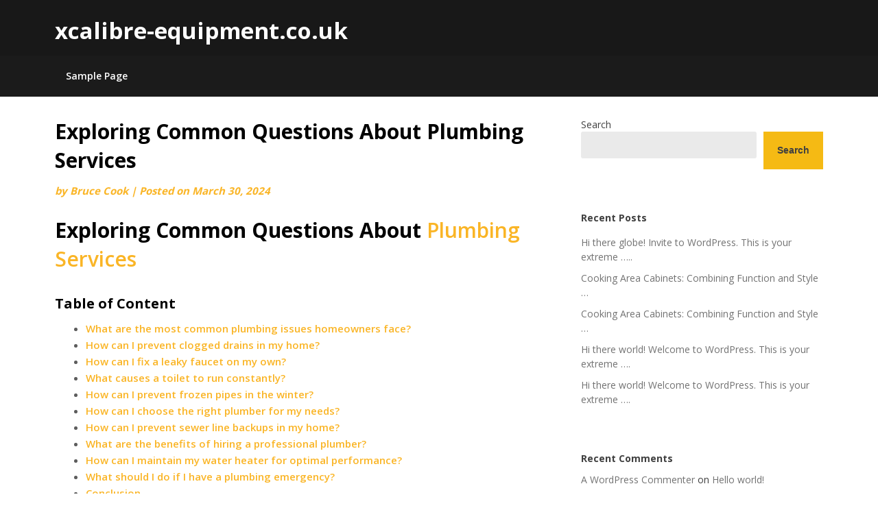

--- FILE ---
content_type: text/html; charset=UTF-8
request_url: https://xcalibre-equipment.co.uk/exploring-common-questions-about-plumbing-services/
body_size: 23400
content:
<!doctype html>
<html lang="en-US" prefix="og: https://ogp.me/ns#">
<head>
	<meta charset="UTF-8">
	<meta name="viewport" content="width=device-width, initial-scale=1">
	<link rel="profile" href="https://gmpg.org/xfn/11">

	
<!-- Search Engine Optimization by Rank Math PRO - https://rankmath.com/ -->
<title>Exploring Common Questions About Plumbing Services - xcalibre-equipment.co.uk</title>
<meta name="description" content="By considering these factors and conducting thorough research, homeowners can confidently choose a qualified plumber who meets their needs and provides"/>
<meta name="robots" content="index, follow, max-snippet:-1, max-video-preview:-1, max-image-preview:large"/>
<link rel="canonical" href="https://xcalibre-equipment.co.uk/exploring-common-questions-about-plumbing-services/" />
<meta property="og:locale" content="en_US" />
<meta property="og:type" content="article" />
<meta property="og:title" content="Exploring Common Questions About Plumbing Services - xcalibre-equipment.co.uk" />
<meta property="og:description" content="By considering these factors and conducting thorough research, homeowners can confidently choose a qualified plumber who meets their needs and provides" />
<meta property="og:url" content="https://xcalibre-equipment.co.uk/exploring-common-questions-about-plumbing-services/" />
<meta property="og:site_name" content="xcalibre-equipment.co.uk" />
<meta property="article:section" content="Plumbing Services" />
<meta property="og:updated_time" content="2024-04-01T04:36:20+00:00" />
<meta property="article:published_time" content="2024-03-30T06:46:10+00:00" />
<meta property="article:modified_time" content="2024-04-01T04:36:20+00:00" />
<meta name="twitter:card" content="summary_large_image" />
<meta name="twitter:title" content="Exploring Common Questions About Plumbing Services - xcalibre-equipment.co.uk" />
<meta name="twitter:description" content="By considering these factors and conducting thorough research, homeowners can confidently choose a qualified plumber who meets their needs and provides" />
<meta name="twitter:label1" content="Written by" />
<meta name="twitter:data1" content="Bruce Cook" />
<meta name="twitter:label2" content="Time to read" />
<meta name="twitter:data2" content="24 minutes" />
<script type="application/ld+json" class="rank-math-schema-pro">{"@context":"https://schema.org","@graph":[{"@type":["Person","Organization"],"@id":"https://xcalibre-equipment.co.uk/#person","name":"xcalibre-equipment.co.uk"},{"@type":"WebSite","@id":"https://xcalibre-equipment.co.uk/#website","url":"https://xcalibre-equipment.co.uk","name":"xcalibre-equipment.co.uk","publisher":{"@id":"https://xcalibre-equipment.co.uk/#person"},"inLanguage":"en-US"},{"@type":"WebPage","@id":"https://xcalibre-equipment.co.uk/exploring-common-questions-about-plumbing-services/#webpage","url":"https://xcalibre-equipment.co.uk/exploring-common-questions-about-plumbing-services/","name":"Exploring Common Questions About Plumbing Services - xcalibre-equipment.co.uk","datePublished":"2024-03-30T06:46:10+00:00","dateModified":"2024-04-01T04:36:20+00:00","isPartOf":{"@id":"https://xcalibre-equipment.co.uk/#website"},"inLanguage":"en-US"},{"@type":"Person","@id":"https://xcalibre-equipment.co.uk/author/brucecook/","name":"Bruce Cook","url":"https://xcalibre-equipment.co.uk/author/brucecook/","image":{"@type":"ImageObject","@id":"https://secure.gravatar.com/avatar/7744089960d2bdc5e6748f84fa2fb4dc48d6371e6f79f18bb0054df5af73fdab?s=96&amp;d=mm&amp;r=g","url":"https://secure.gravatar.com/avatar/7744089960d2bdc5e6748f84fa2fb4dc48d6371e6f79f18bb0054df5af73fdab?s=96&amp;d=mm&amp;r=g","caption":"Bruce Cook","inLanguage":"en-US"},"sameAs":["https://xcalibre-equipment.co.uk"]},{"@type":"BlogPosting","headline":"Exploring Common Questions About Plumbing Services - xcalibre-equipment.co.uk","keywords":"Plumbing Services","datePublished":"2024-03-30T06:46:10+00:00","dateModified":"2024-04-01T04:36:20+00:00","articleSection":"Plumbing Services","author":{"@id":"https://xcalibre-equipment.co.uk/author/brucecook/","name":"Bruce Cook"},"publisher":{"@id":"https://xcalibre-equipment.co.uk/#person"},"description":"By considering these factors and conducting thorough research, homeowners can confidently choose a qualified plumber who meets their needs and provides","name":"Exploring Common Questions About Plumbing Services - xcalibre-equipment.co.uk","@id":"https://xcalibre-equipment.co.uk/exploring-common-questions-about-plumbing-services/#richSnippet","isPartOf":{"@id":"https://xcalibre-equipment.co.uk/exploring-common-questions-about-plumbing-services/#webpage"},"inLanguage":"en-US","mainEntityOfPage":{"@id":"https://xcalibre-equipment.co.uk/exploring-common-questions-about-plumbing-services/#webpage"}}]}</script>
<!-- /Rank Math WordPress SEO plugin -->

<link rel='dns-prefetch' href='//fonts.googleapis.com' />
<link rel="alternate" type="application/rss+xml" title="xcalibre-equipment.co.uk &raquo; Feed" href="https://xcalibre-equipment.co.uk/feed/" />
<link rel="alternate" type="application/rss+xml" title="xcalibre-equipment.co.uk &raquo; Comments Feed" href="https://xcalibre-equipment.co.uk/comments/feed/" />
<link rel="alternate" title="oEmbed (JSON)" type="application/json+oembed" href="https://xcalibre-equipment.co.uk/wp-json/oembed/1.0/embed?url=https%3A%2F%2Fxcalibre-equipment.co.uk%2Fexploring-common-questions-about-plumbing-services%2F" />
<link rel="alternate" title="oEmbed (XML)" type="text/xml+oembed" href="https://xcalibre-equipment.co.uk/wp-json/oembed/1.0/embed?url=https%3A%2F%2Fxcalibre-equipment.co.uk%2Fexploring-common-questions-about-plumbing-services%2F&#038;format=xml" />
<style id='wp-img-auto-sizes-contain-inline-css' type='text/css'>
img:is([sizes=auto i],[sizes^="auto," i]){contain-intrinsic-size:3000px 1500px}
/*# sourceURL=wp-img-auto-sizes-contain-inline-css */
</style>

<style id='wp-emoji-styles-inline-css' type='text/css'>

	img.wp-smiley, img.emoji {
		display: inline !important;
		border: none !important;
		box-shadow: none !important;
		height: 1em !important;
		width: 1em !important;
		margin: 0 0.07em !important;
		vertical-align: -0.1em !important;
		background: none !important;
		padding: 0 !important;
	}
/*# sourceURL=wp-emoji-styles-inline-css */
</style>
<link rel='stylesheet' id='wp-block-library-css' href='https://xcalibre-equipment.co.uk/wp-includes/css/dist/block-library/style.min.css?ver=6.9' type='text/css' media='all' />
<style id='wp-block-archives-inline-css' type='text/css'>
.wp-block-archives{box-sizing:border-box}.wp-block-archives-dropdown label{display:block}
/*# sourceURL=https://xcalibre-equipment.co.uk/wp-includes/blocks/archives/style.min.css */
</style>
<style id='wp-block-categories-inline-css' type='text/css'>
.wp-block-categories{box-sizing:border-box}.wp-block-categories.alignleft{margin-right:2em}.wp-block-categories.alignright{margin-left:2em}.wp-block-categories.wp-block-categories-dropdown.aligncenter{text-align:center}.wp-block-categories .wp-block-categories__label{display:block;width:100%}
/*# sourceURL=https://xcalibre-equipment.co.uk/wp-includes/blocks/categories/style.min.css */
</style>
<style id='wp-block-heading-inline-css' type='text/css'>
h1:where(.wp-block-heading).has-background,h2:where(.wp-block-heading).has-background,h3:where(.wp-block-heading).has-background,h4:where(.wp-block-heading).has-background,h5:where(.wp-block-heading).has-background,h6:where(.wp-block-heading).has-background{padding:1.25em 2.375em}h1.has-text-align-left[style*=writing-mode]:where([style*=vertical-lr]),h1.has-text-align-right[style*=writing-mode]:where([style*=vertical-rl]),h2.has-text-align-left[style*=writing-mode]:where([style*=vertical-lr]),h2.has-text-align-right[style*=writing-mode]:where([style*=vertical-rl]),h3.has-text-align-left[style*=writing-mode]:where([style*=vertical-lr]),h3.has-text-align-right[style*=writing-mode]:where([style*=vertical-rl]),h4.has-text-align-left[style*=writing-mode]:where([style*=vertical-lr]),h4.has-text-align-right[style*=writing-mode]:where([style*=vertical-rl]),h5.has-text-align-left[style*=writing-mode]:where([style*=vertical-lr]),h5.has-text-align-right[style*=writing-mode]:where([style*=vertical-rl]),h6.has-text-align-left[style*=writing-mode]:where([style*=vertical-lr]),h6.has-text-align-right[style*=writing-mode]:where([style*=vertical-rl]){rotate:180deg}
/*# sourceURL=https://xcalibre-equipment.co.uk/wp-includes/blocks/heading/style.min.css */
</style>
<style id='wp-block-latest-comments-inline-css' type='text/css'>
ol.wp-block-latest-comments{box-sizing:border-box;margin-left:0}:where(.wp-block-latest-comments:not([style*=line-height] .wp-block-latest-comments__comment)){line-height:1.1}:where(.wp-block-latest-comments:not([style*=line-height] .wp-block-latest-comments__comment-excerpt p)){line-height:1.8}.has-dates :where(.wp-block-latest-comments:not([style*=line-height])),.has-excerpts :where(.wp-block-latest-comments:not([style*=line-height])){line-height:1.5}.wp-block-latest-comments .wp-block-latest-comments{padding-left:0}.wp-block-latest-comments__comment{list-style:none;margin-bottom:1em}.has-avatars .wp-block-latest-comments__comment{list-style:none;min-height:2.25em}.has-avatars .wp-block-latest-comments__comment .wp-block-latest-comments__comment-excerpt,.has-avatars .wp-block-latest-comments__comment .wp-block-latest-comments__comment-meta{margin-left:3.25em}.wp-block-latest-comments__comment-excerpt p{font-size:.875em;margin:.36em 0 1.4em}.wp-block-latest-comments__comment-date{display:block;font-size:.75em}.wp-block-latest-comments .avatar,.wp-block-latest-comments__comment-avatar{border-radius:1.5em;display:block;float:left;height:2.5em;margin-right:.75em;width:2.5em}.wp-block-latest-comments[class*=-font-size] a,.wp-block-latest-comments[style*=font-size] a{font-size:inherit}
/*# sourceURL=https://xcalibre-equipment.co.uk/wp-includes/blocks/latest-comments/style.min.css */
</style>
<style id='wp-block-latest-posts-inline-css' type='text/css'>
.wp-block-latest-posts{box-sizing:border-box}.wp-block-latest-posts.alignleft{margin-right:2em}.wp-block-latest-posts.alignright{margin-left:2em}.wp-block-latest-posts.wp-block-latest-posts__list{list-style:none}.wp-block-latest-posts.wp-block-latest-posts__list li{clear:both;overflow-wrap:break-word}.wp-block-latest-posts.is-grid{display:flex;flex-wrap:wrap}.wp-block-latest-posts.is-grid li{margin:0 1.25em 1.25em 0;width:100%}@media (min-width:600px){.wp-block-latest-posts.columns-2 li{width:calc(50% - .625em)}.wp-block-latest-posts.columns-2 li:nth-child(2n){margin-right:0}.wp-block-latest-posts.columns-3 li{width:calc(33.33333% - .83333em)}.wp-block-latest-posts.columns-3 li:nth-child(3n){margin-right:0}.wp-block-latest-posts.columns-4 li{width:calc(25% - .9375em)}.wp-block-latest-posts.columns-4 li:nth-child(4n){margin-right:0}.wp-block-latest-posts.columns-5 li{width:calc(20% - 1em)}.wp-block-latest-posts.columns-5 li:nth-child(5n){margin-right:0}.wp-block-latest-posts.columns-6 li{width:calc(16.66667% - 1.04167em)}.wp-block-latest-posts.columns-6 li:nth-child(6n){margin-right:0}}:root :where(.wp-block-latest-posts.is-grid){padding:0}:root :where(.wp-block-latest-posts.wp-block-latest-posts__list){padding-left:0}.wp-block-latest-posts__post-author,.wp-block-latest-posts__post-date{display:block;font-size:.8125em}.wp-block-latest-posts__post-excerpt,.wp-block-latest-posts__post-full-content{margin-bottom:1em;margin-top:.5em}.wp-block-latest-posts__featured-image a{display:inline-block}.wp-block-latest-posts__featured-image img{height:auto;max-width:100%;width:auto}.wp-block-latest-posts__featured-image.alignleft{float:left;margin-right:1em}.wp-block-latest-posts__featured-image.alignright{float:right;margin-left:1em}.wp-block-latest-posts__featured-image.aligncenter{margin-bottom:1em;text-align:center}
/*# sourceURL=https://xcalibre-equipment.co.uk/wp-includes/blocks/latest-posts/style.min.css */
</style>
<style id='wp-block-search-inline-css' type='text/css'>
.wp-block-search__button{margin-left:10px;word-break:normal}.wp-block-search__button.has-icon{line-height:0}.wp-block-search__button svg{height:1.25em;min-height:24px;min-width:24px;width:1.25em;fill:currentColor;vertical-align:text-bottom}:where(.wp-block-search__button){border:1px solid #ccc;padding:6px 10px}.wp-block-search__inside-wrapper{display:flex;flex:auto;flex-wrap:nowrap;max-width:100%}.wp-block-search__label{width:100%}.wp-block-search.wp-block-search__button-only .wp-block-search__button{box-sizing:border-box;display:flex;flex-shrink:0;justify-content:center;margin-left:0;max-width:100%}.wp-block-search.wp-block-search__button-only .wp-block-search__inside-wrapper{min-width:0!important;transition-property:width}.wp-block-search.wp-block-search__button-only .wp-block-search__input{flex-basis:100%;transition-duration:.3s}.wp-block-search.wp-block-search__button-only.wp-block-search__searchfield-hidden,.wp-block-search.wp-block-search__button-only.wp-block-search__searchfield-hidden .wp-block-search__inside-wrapper{overflow:hidden}.wp-block-search.wp-block-search__button-only.wp-block-search__searchfield-hidden .wp-block-search__input{border-left-width:0!important;border-right-width:0!important;flex-basis:0;flex-grow:0;margin:0;min-width:0!important;padding-left:0!important;padding-right:0!important;width:0!important}:where(.wp-block-search__input){appearance:none;border:1px solid #949494;flex-grow:1;font-family:inherit;font-size:inherit;font-style:inherit;font-weight:inherit;letter-spacing:inherit;line-height:inherit;margin-left:0;margin-right:0;min-width:3rem;padding:8px;text-decoration:unset!important;text-transform:inherit}:where(.wp-block-search__button-inside .wp-block-search__inside-wrapper){background-color:#fff;border:1px solid #949494;box-sizing:border-box;padding:4px}:where(.wp-block-search__button-inside .wp-block-search__inside-wrapper) .wp-block-search__input{border:none;border-radius:0;padding:0 4px}:where(.wp-block-search__button-inside .wp-block-search__inside-wrapper) .wp-block-search__input:focus{outline:none}:where(.wp-block-search__button-inside .wp-block-search__inside-wrapper) :where(.wp-block-search__button){padding:4px 8px}.wp-block-search.aligncenter .wp-block-search__inside-wrapper{margin:auto}.wp-block[data-align=right] .wp-block-search.wp-block-search__button-only .wp-block-search__inside-wrapper{float:right}
/*# sourceURL=https://xcalibre-equipment.co.uk/wp-includes/blocks/search/style.min.css */
</style>
<style id='wp-block-group-inline-css' type='text/css'>
.wp-block-group{box-sizing:border-box}:where(.wp-block-group.wp-block-group-is-layout-constrained){position:relative}
/*# sourceURL=https://xcalibre-equipment.co.uk/wp-includes/blocks/group/style.min.css */
</style>
<style id='global-styles-inline-css' type='text/css'>
:root{--wp--preset--aspect-ratio--square: 1;--wp--preset--aspect-ratio--4-3: 4/3;--wp--preset--aspect-ratio--3-4: 3/4;--wp--preset--aspect-ratio--3-2: 3/2;--wp--preset--aspect-ratio--2-3: 2/3;--wp--preset--aspect-ratio--16-9: 16/9;--wp--preset--aspect-ratio--9-16: 9/16;--wp--preset--color--black: #000000;--wp--preset--color--cyan-bluish-gray: #abb8c3;--wp--preset--color--white: #ffffff;--wp--preset--color--pale-pink: #f78da7;--wp--preset--color--vivid-red: #cf2e2e;--wp--preset--color--luminous-vivid-orange: #ff6900;--wp--preset--color--luminous-vivid-amber: #fcb900;--wp--preset--color--light-green-cyan: #7bdcb5;--wp--preset--color--vivid-green-cyan: #00d084;--wp--preset--color--pale-cyan-blue: #8ed1fc;--wp--preset--color--vivid-cyan-blue: #0693e3;--wp--preset--color--vivid-purple: #9b51e0;--wp--preset--gradient--vivid-cyan-blue-to-vivid-purple: linear-gradient(135deg,rgb(6,147,227) 0%,rgb(155,81,224) 100%);--wp--preset--gradient--light-green-cyan-to-vivid-green-cyan: linear-gradient(135deg,rgb(122,220,180) 0%,rgb(0,208,130) 100%);--wp--preset--gradient--luminous-vivid-amber-to-luminous-vivid-orange: linear-gradient(135deg,rgb(252,185,0) 0%,rgb(255,105,0) 100%);--wp--preset--gradient--luminous-vivid-orange-to-vivid-red: linear-gradient(135deg,rgb(255,105,0) 0%,rgb(207,46,46) 100%);--wp--preset--gradient--very-light-gray-to-cyan-bluish-gray: linear-gradient(135deg,rgb(238,238,238) 0%,rgb(169,184,195) 100%);--wp--preset--gradient--cool-to-warm-spectrum: linear-gradient(135deg,rgb(74,234,220) 0%,rgb(151,120,209) 20%,rgb(207,42,186) 40%,rgb(238,44,130) 60%,rgb(251,105,98) 80%,rgb(254,248,76) 100%);--wp--preset--gradient--blush-light-purple: linear-gradient(135deg,rgb(255,206,236) 0%,rgb(152,150,240) 100%);--wp--preset--gradient--blush-bordeaux: linear-gradient(135deg,rgb(254,205,165) 0%,rgb(254,45,45) 50%,rgb(107,0,62) 100%);--wp--preset--gradient--luminous-dusk: linear-gradient(135deg,rgb(255,203,112) 0%,rgb(199,81,192) 50%,rgb(65,88,208) 100%);--wp--preset--gradient--pale-ocean: linear-gradient(135deg,rgb(255,245,203) 0%,rgb(182,227,212) 50%,rgb(51,167,181) 100%);--wp--preset--gradient--electric-grass: linear-gradient(135deg,rgb(202,248,128) 0%,rgb(113,206,126) 100%);--wp--preset--gradient--midnight: linear-gradient(135deg,rgb(2,3,129) 0%,rgb(40,116,252) 100%);--wp--preset--font-size--small: 13px;--wp--preset--font-size--medium: 20px;--wp--preset--font-size--large: 36px;--wp--preset--font-size--x-large: 42px;--wp--preset--spacing--20: 0.44rem;--wp--preset--spacing--30: 0.67rem;--wp--preset--spacing--40: 1rem;--wp--preset--spacing--50: 1.5rem;--wp--preset--spacing--60: 2.25rem;--wp--preset--spacing--70: 3.38rem;--wp--preset--spacing--80: 5.06rem;--wp--preset--shadow--natural: 6px 6px 9px rgba(0, 0, 0, 0.2);--wp--preset--shadow--deep: 12px 12px 50px rgba(0, 0, 0, 0.4);--wp--preset--shadow--sharp: 6px 6px 0px rgba(0, 0, 0, 0.2);--wp--preset--shadow--outlined: 6px 6px 0px -3px rgb(255, 255, 255), 6px 6px rgb(0, 0, 0);--wp--preset--shadow--crisp: 6px 6px 0px rgb(0, 0, 0);}:where(.is-layout-flex){gap: 0.5em;}:where(.is-layout-grid){gap: 0.5em;}body .is-layout-flex{display: flex;}.is-layout-flex{flex-wrap: wrap;align-items: center;}.is-layout-flex > :is(*, div){margin: 0;}body .is-layout-grid{display: grid;}.is-layout-grid > :is(*, div){margin: 0;}:where(.wp-block-columns.is-layout-flex){gap: 2em;}:where(.wp-block-columns.is-layout-grid){gap: 2em;}:where(.wp-block-post-template.is-layout-flex){gap: 1.25em;}:where(.wp-block-post-template.is-layout-grid){gap: 1.25em;}.has-black-color{color: var(--wp--preset--color--black) !important;}.has-cyan-bluish-gray-color{color: var(--wp--preset--color--cyan-bluish-gray) !important;}.has-white-color{color: var(--wp--preset--color--white) !important;}.has-pale-pink-color{color: var(--wp--preset--color--pale-pink) !important;}.has-vivid-red-color{color: var(--wp--preset--color--vivid-red) !important;}.has-luminous-vivid-orange-color{color: var(--wp--preset--color--luminous-vivid-orange) !important;}.has-luminous-vivid-amber-color{color: var(--wp--preset--color--luminous-vivid-amber) !important;}.has-light-green-cyan-color{color: var(--wp--preset--color--light-green-cyan) !important;}.has-vivid-green-cyan-color{color: var(--wp--preset--color--vivid-green-cyan) !important;}.has-pale-cyan-blue-color{color: var(--wp--preset--color--pale-cyan-blue) !important;}.has-vivid-cyan-blue-color{color: var(--wp--preset--color--vivid-cyan-blue) !important;}.has-vivid-purple-color{color: var(--wp--preset--color--vivid-purple) !important;}.has-black-background-color{background-color: var(--wp--preset--color--black) !important;}.has-cyan-bluish-gray-background-color{background-color: var(--wp--preset--color--cyan-bluish-gray) !important;}.has-white-background-color{background-color: var(--wp--preset--color--white) !important;}.has-pale-pink-background-color{background-color: var(--wp--preset--color--pale-pink) !important;}.has-vivid-red-background-color{background-color: var(--wp--preset--color--vivid-red) !important;}.has-luminous-vivid-orange-background-color{background-color: var(--wp--preset--color--luminous-vivid-orange) !important;}.has-luminous-vivid-amber-background-color{background-color: var(--wp--preset--color--luminous-vivid-amber) !important;}.has-light-green-cyan-background-color{background-color: var(--wp--preset--color--light-green-cyan) !important;}.has-vivid-green-cyan-background-color{background-color: var(--wp--preset--color--vivid-green-cyan) !important;}.has-pale-cyan-blue-background-color{background-color: var(--wp--preset--color--pale-cyan-blue) !important;}.has-vivid-cyan-blue-background-color{background-color: var(--wp--preset--color--vivid-cyan-blue) !important;}.has-vivid-purple-background-color{background-color: var(--wp--preset--color--vivid-purple) !important;}.has-black-border-color{border-color: var(--wp--preset--color--black) !important;}.has-cyan-bluish-gray-border-color{border-color: var(--wp--preset--color--cyan-bluish-gray) !important;}.has-white-border-color{border-color: var(--wp--preset--color--white) !important;}.has-pale-pink-border-color{border-color: var(--wp--preset--color--pale-pink) !important;}.has-vivid-red-border-color{border-color: var(--wp--preset--color--vivid-red) !important;}.has-luminous-vivid-orange-border-color{border-color: var(--wp--preset--color--luminous-vivid-orange) !important;}.has-luminous-vivid-amber-border-color{border-color: var(--wp--preset--color--luminous-vivid-amber) !important;}.has-light-green-cyan-border-color{border-color: var(--wp--preset--color--light-green-cyan) !important;}.has-vivid-green-cyan-border-color{border-color: var(--wp--preset--color--vivid-green-cyan) !important;}.has-pale-cyan-blue-border-color{border-color: var(--wp--preset--color--pale-cyan-blue) !important;}.has-vivid-cyan-blue-border-color{border-color: var(--wp--preset--color--vivid-cyan-blue) !important;}.has-vivid-purple-border-color{border-color: var(--wp--preset--color--vivid-purple) !important;}.has-vivid-cyan-blue-to-vivid-purple-gradient-background{background: var(--wp--preset--gradient--vivid-cyan-blue-to-vivid-purple) !important;}.has-light-green-cyan-to-vivid-green-cyan-gradient-background{background: var(--wp--preset--gradient--light-green-cyan-to-vivid-green-cyan) !important;}.has-luminous-vivid-amber-to-luminous-vivid-orange-gradient-background{background: var(--wp--preset--gradient--luminous-vivid-amber-to-luminous-vivid-orange) !important;}.has-luminous-vivid-orange-to-vivid-red-gradient-background{background: var(--wp--preset--gradient--luminous-vivid-orange-to-vivid-red) !important;}.has-very-light-gray-to-cyan-bluish-gray-gradient-background{background: var(--wp--preset--gradient--very-light-gray-to-cyan-bluish-gray) !important;}.has-cool-to-warm-spectrum-gradient-background{background: var(--wp--preset--gradient--cool-to-warm-spectrum) !important;}.has-blush-light-purple-gradient-background{background: var(--wp--preset--gradient--blush-light-purple) !important;}.has-blush-bordeaux-gradient-background{background: var(--wp--preset--gradient--blush-bordeaux) !important;}.has-luminous-dusk-gradient-background{background: var(--wp--preset--gradient--luminous-dusk) !important;}.has-pale-ocean-gradient-background{background: var(--wp--preset--gradient--pale-ocean) !important;}.has-electric-grass-gradient-background{background: var(--wp--preset--gradient--electric-grass) !important;}.has-midnight-gradient-background{background: var(--wp--preset--gradient--midnight) !important;}.has-small-font-size{font-size: var(--wp--preset--font-size--small) !important;}.has-medium-font-size{font-size: var(--wp--preset--font-size--medium) !important;}.has-large-font-size{font-size: var(--wp--preset--font-size--large) !important;}.has-x-large-font-size{font-size: var(--wp--preset--font-size--x-large) !important;}
/*# sourceURL=global-styles-inline-css */
</style>

<style id='classic-theme-styles-inline-css' type='text/css'>
/*! This file is auto-generated */
.wp-block-button__link{color:#fff;background-color:#32373c;border-radius:9999px;box-shadow:none;text-decoration:none;padding:calc(.667em + 2px) calc(1.333em + 2px);font-size:1.125em}.wp-block-file__button{background:#32373c;color:#fff;text-decoration:none}
/*# sourceURL=/wp-includes/css/classic-themes.min.css */
</style>
<link rel='stylesheet' id='magazinely-owl-slider-default-css' href='https://xcalibre-equipment.co.uk/wp-content/themes/magazinely/css/owl.carousel.min.css?ver=6.9' type='text/css' media='all' />
<link rel='stylesheet' id='magazinely-owl-slider-theme-css' href='https://xcalibre-equipment.co.uk/wp-content/themes/magazinely/css/owl.theme.default.css?ver=6.9' type='text/css' media='all' />
<link rel='stylesheet' id='font-awesome-css' href='https://xcalibre-equipment.co.uk/wp-content/themes/magazinely/css/font-awesome.min.css?ver=6.9' type='text/css' media='all' />
<link rel='stylesheet' id='magazinely-foundation-css' href='https://xcalibre-equipment.co.uk/wp-content/themes/magazinely/css/foundation.css?ver=6.9' type='text/css' media='all' />
<link rel='stylesheet' id='magazinely-font-css' href='https://fonts.googleapis.com/css?family=Saira+Semi+Condensed%3A400%2C700&#038;ver=6.9' type='text/css' media='all' />
<link rel='stylesheet' id='magazinely-dashicons-css' href='https://xcalibre-equipment.co.uk/wp-includes/css/dashicons.css?ver=6.9' type='text/css' media='all' />
<link rel='stylesheet' id='magazinely-style-css' href='https://xcalibre-equipment.co.uk/wp-content/themes/magazinely/style.css?ver=6.9' type='text/css' media='all' />
<link rel='stylesheet' id='magazinely-google-fonts-css' href="https://fonts.googleapis.com/css?family=Open+Sans%3A300%2C400%2C600%2C700%7CMerriweather%3A700%2C400%2C700i&#038;ver=6.9" type='text/css' media='all' />
<script type="text/javascript" src="https://xcalibre-equipment.co.uk/wp-includes/js/jquery/jquery.min.js?ver=3.7.1" id="jquery-core-js"></script>
<script type="text/javascript" src="https://xcalibre-equipment.co.uk/wp-includes/js/jquery/jquery-migrate.min.js?ver=3.4.1" id="jquery-migrate-js"></script>
<link rel="https://api.w.org/" href="https://xcalibre-equipment.co.uk/wp-json/" /><link rel="alternate" title="JSON" type="application/json" href="https://xcalibre-equipment.co.uk/wp-json/wp/v2/posts/70" /><link rel="EditURI" type="application/rsd+xml" title="RSD" href="https://xcalibre-equipment.co.uk/xmlrpc.php?rsd" />
<meta name="generator" content="WordPress 6.9" />
<link rel='shortlink' href='https://xcalibre-equipment.co.uk/?p=70' />

		<style type="text/css">
		/* Navigation */
		.main-navigation a, #site-navigation span.dashicons.dashicons-menu:before, .iot-menu-left-ul a { color: ; }
		.navigation-wrapper{ background: ; }
		.main-navigation ul ul, #iot-menu-left, .navigation-outer-wrapper { background: ; }
				

	/* Featured Image Header */
		


		/* Global */
		.single .content-area a, .page .content-area a { color: ; }
		.page .content-area a.button, .single .page .content-area a.button {color:#fff;}
		a.button,a.button:hover,a.button:active,a.button:focus, button, input[type="button"], input[type="reset"], input[type="submit"] { background: ; }
		.tags-links a, .cat-links a{ border-color: ; }
		.single main article .entry-meta *, .single main article .entry-meta, .archive main article .entry-meta *, .comments-area .comment-metadata time{ color: ; }
		.single .content-area h1, .single .content-area h2, .single .content-area h3, .single .content-area h4, .single .content-area h5, .single .content-area h6, .page .content-area h1, .page .content-area h2, .page .content-area h3, .page .content-area h4, .page .content-area h5, .page .content-area h6, .page .content-area th, .single .content-area th, .blog.related-posts main article h4 a, .single b.fn, .page b.fn, .error404 h1, .search-results h1.page-title, .search-no-results h1.page-title, .archive h1.page-title{ color: ; }
		.comment-respond p.comment-notes, .comment-respond label, .page .site-content .entry-content cite, .comment-content *, .about-the-author, .page code, .page kbd, .page tt, .page var, .page .site-content .entry-content, .page .site-content .entry-content p, .page .site-content .entry-content li, .page .site-content .entry-content div, .comment-respond p.comment-notes, .comment-respond label, .single .site-content .entry-content cite, .comment-content *, .about-the-author, .single code, .single kbd, .single tt, .single var, .single .site-content .entry-content, .single .site-content .entry-content p, .single .site-content .entry-content li, .single .site-content .entry-content div, .error404 p, .search-no-results p { color: ; }
		.page .entry-content blockquote, .single .entry-content blockquote, .comment-content blockquote { border-color: ; }
		.error-404 input.search-field, .about-the-author, .comments-title, .related-posts h3, .comment-reply-title{ border-color: ; }

		
		

		


		/* Sidebar */
		#secondary h4, #secondary h1, #secondary h2, #secondary h3, #secondary h5, #secondary h6, #secondary h4 a{ color: ; }
		#secondary span.rpwwt-post-title{ color:  !important; }
		#secondary select, #secondary h4, .blog #secondary input.search-field, .blog #secondary input.search-field, .search-results #secondary input.search-field, .archive #secondary input.search-field { border-color: ; }
		#secondary * { color: ; }
		#secondary .rpwwt-post-date{ color:  !important; }
		#secondary a { color: ; }
		#secondary .search-form input.search-submit, .search-form input.search-submit, input.search-submit { background: ; }

		/* Blog Feed */
		body.custom-background.blog, body.blog, body.custom-background.archive, body.archive, body.custom-background.search-results, body.search-results{ background-color: ; }
		.blog main article, .search-results main article, .archive main article{ background-color: ; }
		.blog main article h2 a, .search-results main article h2 a, .archive main article h2 a{ color: ; }
		.blog main article .entry-meta, .archive main article .entry-meta, .search-results main article .entry-meta{ color: ; }
		.blog main article p, .search-results main article p, .archive main article p { color: ; }
		.nav-links span, .nav-links a, .pagination .current, .nav-links span:hover, .nav-links a:hover, .pagination .current:hover { background: ; }
		.nav-links span, .nav-links a, .pagination .current, .nav-links span:hover, .nav-links a:hover, .pagination .current:hover{ color: ; }

		

		</style>
		</head>

<body class="wp-singular post-template-default single single-post postid-70 single-format-standard wp-theme-magazinely">
	<div class="navigation-wrapper">
		
		<div class="site grid-container">
			<header id="masthead" class="site-header grid-x grid-padding-x">
				<div class="large-12 medium-12 small-12 cell">
					<div class="top-header-wrapper">
						<div class="site-branding header-left-logo">
															<div class="logo-container">
									<h2 class="site-title"><a href="https://xcalibre-equipment.co.uk/" rel="home">xcalibre-equipment.co.uk</a></h2>
																</div>	
						</div>

						<div class="header-right-widget-area">
												</div>
				</div>
			</div>


		</header><!-- #masthead -->
	</div>
</div>

<div class="navigation-outer-wrapper">
	<div class="grid-container">
		<nav id="site-navigation" class="main-navigation large-12 medium-12 small-12 cell">

			<div id="primary-menu" class="menu"><ul>
<li class="page_item page-item-2"><a href="https://xcalibre-equipment.co.uk/sample-page/">Sample Page</a></li>
</ul></div>
			</nav>
		</div>
	</div>



	

<div id="page" class="site grid-container start-container-head">
	<a class="skip-link screen-reader-text" href="#content">Skip to content</a>
	<div id="content" class="site-content grid-x grid-padding-x">

	<!-- Featured img -->
		<!-- / Featured img -->



<div id="primary" class="content-area large-8 medium-8 small-12 cell">
	<main id="main" class="site-main">

		
<article id="post-70" class="post-70 post type-post status-publish format-standard hentry category-plumbing-services">
	<header class="entry-header">
		<h1 class="entry-title">Exploring Common Questions About Plumbing Services</h1>		<div class="entry-meta">
			<span class="byline"> by <span class="author vcard"><a class="url fn n" href="https://xcalibre-equipment.co.uk/author/brucecook/">Bruce Cook</a></span></span>			<span class="post-divider"> | </span>
			<span class="posted-on">Posted on <a href="https://xcalibre-equipment.co.uk/exploring-common-questions-about-plumbing-services/" rel="bookmark"><time class="entry-date published" datetime="2024-03-30T06:46:10+00:00">March 30, 2024</time><time class="updated" datetime="2024-04-01T04:36:20+00:00">April 1, 2024</time></a></span>		</div><!-- .entry-meta -->
	</header><!-- .entry-header -->

<div class="entry-content">
	<p><script type="application/ld+json">
{
  "@context": "https://schema.org",
  "@type": "FAQPage",
  "mainEntity": [
    {
      "@type": "Question",
      "name": "What are the most common plumbing issues homeowners face?",
      "acceptedAnswer": {
        "@type": "Answer",
        "text": "Plumbing problems are a common occurrence in many households, often causing inconvenience and sometimes significant damage if not addressed promptly. Here are some of the most common plumbing issues homeowners face: 1. Clogged drains 2. Leaky faucets 3. Running toilets 4. Water heater issues 5. Low water pressure 6. Leaky pipes 7. Sump pump failures 8. Sewer line backups 9. Frozen pipes 10. Fixture installation and repairs. Understanding these common plumbing issues can help homeowners identify problems early and seek timely assistance from plumbing professionals to prevent further damage."
      }
    },
    {
      "@type": "Question",
      "name": "How can I prevent clogged drains in my home?",
      "acceptedAnswer": {
        "@type": "Answer",
        "text": "Clogged drains are a common plumbing issue that can disrupt daily routines and lead to costly repairs if left unattended. Fortunately, there are several preventive measures homeowners can take to minimize the risk of clogs: 1. Dispose of grease properly 2. Use drain strainers 3. Flush drains regularly 4. Be mindful of what goes down the drain 5. Install a lint catcher 6. Schedule professional drain cleaning. By following these preventive measures, homeowners can minimize the occurrence of clogged drains and maintain smooth-flowing plumbing systems throughout their homes."
      }
    },
    {
      "@type": "Question",
      "name": "How can I fix a leaky faucet on my own?",
      "acceptedAnswer": {
        "@type": "Answer",
        "text": "A leaky faucet is not only annoying due to the constant dripping sound but can also waste a significant amount of water if left unrepaired. Fortunately, many leaky faucet issues can be resolved with basic tools and DIY know-how. Here's a step-by-step guide to fixing a leaky faucet: 1. Turn off the water 2. Determine the type of faucet 3. Gather necessary tools and supplies 4. Disassemble the faucet 5. Inspect for damage 6. Replace worn-out parts 7. Reassemble the faucet 8. Turn on the water 9. Make adjustments if necessary 10. Seek professional help if needed. By following these steps, homeowners can often fix a leaky faucet on their own and save money on water bills while preventing further water damage to their homes."
      }
    },
    {
      "@type": "Question",
      "name": "What causes a toilet to run constantly?",
      "acceptedAnswer": {
        "@type": "Answer",
        "text": "A constantly running toilet is not only irritating but can also waste a significant amount of water, leading to higher water bills. Several potential causes can contribute to this common plumbing issue: 1. Faulty flapper valve 2. Improper chain length 3. Leaking flush valve 4. Faulty fill valve 5. Water level adjustment 6. Mineral buildup 7. Flush handle issues 8. Cracked toilet tank 9. Worn-out toilet parts 10. High water pressure. Identifying the underlying cause of a constantly running toilet is essential for effective repairs and water conservation."
      }
    },
    {
      "@type": "Question",
      "name": "How can I prevent frozen pipes in the winter?",
      "acceptedAnswer": {
        "@type": "Answer",
        "text": "Frozen pipes are a common winter plumbing problem that can result in costly repairs and water damage if not addressed promptly. Fortunately, there are several preventive measures homeowners can take to protect their plumbing during cold weather: 1. Insulate exposed pipes 2. Seal air leaks 3. Disconnect and drain outdoor hoses 4. Install frost-proof outdoor faucets 5. Keep interior temperatures consistent 6. Open cabinet doors 7. Let faucets drip 8. Use heat tape or cables 9. Shut off and drain outdoor water supply 10. Monitor weather forecasts. By taking these proactive measures, homeowners can minimize the risk of frozen pipes and ensure their plumbing system remains functional and intact throughout the winter months."
      }
    },
    {
      "@type": "Question",
      "name": "How can I choose the right plumber for my needs?",
      "acceptedAnswer": {
        "@type": "Answer",
        "text": "When faced with plumbing issues beyond their DIY capabilities, homeowners often turn to professional plumbers for assistance. However, selecting the right plumber can be a daunting task with numerous options available. Here are some key factors to consider when choosing a plumber: 1. Licensing and certification 2. Experience and expertise 3. Reputation and reviews 4. Insurance coverage 5. Range of services 6. Response time and availability 7. Transparent pricing 8. Warranty and guarantees 9. Professionalism and communication 10. References and referrals. By considering these factors and conducting thorough research, homeowners can confidently choose a qualified plumber who meets their needs and provides reliable plumbing services."
      }
    },
    {
      "@type": "Question",
      "name": "How can I prevent sewer line backups in my home?",
      "acceptedAnswer": {
        "@type": "Answer",
        "text": "Sewer line backups are a messy and potentially hazardous plumbing issue that can cause extensive damage and pose health risks to occupants. To prevent sewer line backups and maintain the integrity of your plumbing system, follow these preventive measures: 1. Dispose of waste properly 2. Minimize food waste 3. Be mindful of landscaping 4. Schedule regular maintenance 5. Install backwater valves 6. Monitor water usage 7. Dispose of chemicals responsibly 8. Address plumbing issues promptly 9. Educate household members 10. Be prepared for emergencies. By implementing these preventive measures and staying proactive about sewer line maintenance, homeowners can reduce the risk of backups and ensure the proper functioning of their plumbing systems for years to come."
      }
    },
    {
      "@type": "Question",
      "name": "What are the benefits of hiring a professional plumber?",
      "acceptedAnswer": {
        "@type": "Answer",
        "text": "Hiring a professional plumber offers several benefits that outweigh the perceived cost savings of DIY repairs. Here are some of the key advantages of hiring a professional plumber: 1. Expertise and experience 2. Quality workmanship 3. Access to specialized tools and equipment 4. Comprehensive services 5. Time and cost savings 6. Code compliance 7. Emergency assistance 8. Guarantees and warranties 9. Professional advice and recommendations 10. Customer satisfaction. Overall, the benefits of hiring a professional plumber include superior results, peace of mind, and long-term value, making them the preferred choice for all plumbing needs."
      }
    },
    {
      "@type": "Question",
      "name": "How can I maintain my water heater for optimal performance?",
      "acceptedAnswer": {
        "@type": "Answer",
        "text": "Water heaters play a crucial role in providing hot water for various household activities, making their maintenance essential for optimal performance and longevity. Here are some maintenance tips to keep your water heater running smoothly: 1. Flush the tank annually 2. Check the pressure relief valve 3. Insulate hot water pipes 4. Adjust the temperature setting 5. Check for leaks 6. Test the T&P valve 7. Inspect the anode rod 8. Flush the expansion tank 9. Check for proper ventilation 10. Schedule professional maintenance. By following these maintenance tips, homeowners can prolong the lifespan of their water heater, improve energy efficiency, and enjoy reliable hot water whenever needed."
      }
    },
    {
      "@type": "Question",
      "name": "What should I do if I have a plumbing emergency?",
      "acceptedAnswer": {
        "@type": "Answer",
        "text": "Plumbing emergencies can strike unexpectedly and cause significant damage if not addressed promptly. Knowing how to respond to a plumbing emergency can help minimize damage and ensure the safety of your home and family. Here's what to do if you encounter a plumbing emergency: 1. Shut off the water 2. Assess the situation 3. Contain the damage 4. Turn off utilities if necessary 5. Attempt DIY fixes cautiously 6. Contact a licensed plumber 7. Provide relevant information 8. Follow safety precautions 9. Document the damage 10. Stay calm and patient. By taking prompt action and seeking professional assistance when needed, homeowners can effectively manage plumbing emergencies and minimize damage to their homes."
      }
    }
  ]
}
</script></p>
<h1>Exploring Common Questions About <a href="https://www.google.com/maps?cid=4597908178317753120" target="_blank" rel="noopener">Plumbing Services</a></h1>
<h3>Table of Content</h3>
<ul>
<li><a href="#question1">What are the most common plumbing issues homeowners face?</a></li>
<li><a href="#question2">How can I prevent clogged drains in my home?</a></li>
<li><a href="#question3">How can I fix a leaky faucet on my own?</a></li>
<li><a href="#question4">What causes a toilet to run constantly?</a></li>
<li><a href="#question5">How can I prevent frozen pipes in the winter?</a></li>
<li><a href="#question6">How can I choose the right plumber for my needs?</a></li>
<li><a href="#question7">How can I prevent sewer line backups in my home?</a></li>
<li><a href="#question8">What are the benefits of hiring a professional plumber?</a></li>
<li><a href="#question9">How can I maintain my water heater for optimal performance?</a></li>
<li><a href="#question10">What should I do if I have a plumbing emergency?</a></li>
<li><a href="#conclusion">Conclusion</a></li>
<li><a href="#FAQ">Frequently Asked Questions (FAQs)</a></li>
</ul>
<h2 id="question1">What are the most common plumbing issues homeowners face?</h2>
<p>Plumbing problems are a common occurrence in many households, often causing inconvenience and sometimes significant damage if not addressed promptly. Here are some of the most common plumbing issues homeowners face:</p>
<ol>
<li><strong>Clogged drains:</strong> Whether it&#8217;s in the kitchen, bathroom, or utility sink, clogged drains are a frequent annoyance. They can be caused by a buildup of grease, hair, soap scum, or foreign objects.</li>
<li><strong>Leaky faucets:</strong> A dripping faucet not only wastes water but also leads to increased water bills over time. Leaks can often be fixed by replacing worn-out washers or seals.</li>
<li><strong>Running toilets:</strong> A running toilet can waste a significant amount of water and inflate your water bill. It&#8217;s typically caused by a faulty flapper valve or a problem with the fill valve.</li>
<li><strong>Water heater issues:</strong> Problems with water heaters can range from lack of hot water to leaks and strange noises. Sediment buildup, faulty heating elements, or a malfunctioning thermostat are common culprits.</li>
<li><strong>Low water pressure:</strong> Poor water pressure can make everyday tasks like showering or washing dishes frustrating. It may be due to mineral buildup in pipes, a faulty pressure regulator, or hidden leaks.</li>
<li><strong>Leaky pipes:</strong> Whether it&#8217;s due to corrosion, joint damage, or excessive water pressure, leaky pipes can cause water damage to walls, ceilings, and floors if not addressed promptly.</li>
<li><strong>Sump pump failures:</strong> Sump pumps are essential for preventing basement flooding, but they can fail due to power outages, mechanical issues, or improper installation.</li>
<li><strong>Sewer line backups:</strong> A sewer line backup can result in foul odors, gurgling sounds from drains, and wastewater backing up into your home. Tree root intrusion, clogs, or structural damage to the sewer line are common causes.</li>
<li><strong>Frozen pipes:</strong> In colder climates, frozen pipes are a risk during the winter months. When water inside pipes freezes, it expands, leading to pipe bursts and water damage once the ice thaws.</li>
<li><strong>Fixture installation and repairs:</strong> From installing new sinks and toilets to repairing shower valves and garbage disposals, homeowners often require plumbing services for various fixture-related tasks.</li>
</ol>
<p>Understanding these common plumbing issues can help homeowners identify problems early and seek timely assistance from plumbing professionals to prevent further damage.</p>
<h2 id="question2">How can I prevent clogged drains in my home?</h2>
<p>Clogged drains are a common plumbing issue that can disrupt daily routines and lead to costly repairs if left unattended. Fortunately, there are several preventive measures homeowners can take to minimize the risk of clogs:</p>
<ol>
<li><strong>Dispose of grease properly:</strong> Avoid pouring cooking oil, grease, or fat down the drain, as they can solidify and cause blockages. Instead, collect grease in a container and dispose of it in the trash once it cools and solidifies.</li>
<li><strong>Use drain strainers:</strong> Place mesh or perforated drain strainers in sinks, showers, and tubs to catch hair, soap scum, food particles, and other debris before they can enter the drain.</li>
<li><strong>Flush drains regularly:</strong> Pour hot water down drains periodically to help flush away buildup and prevent it from accumulating. You can also add a mixture of baking soda and vinegar followed by hot water to break down organic materials.</li>
<li><strong>Be mindful of what goes down the drain:</strong> Avoid flushing non-biodegradable items like wipes, cotton balls, paper towels, and feminine hygiene products down the toilet. Dispose of these items in the trash instead.</li>
<li><strong>Install a lint catcher:</strong> If you have a washing machine, install a lint catcher on the discharge hose to trap lint, fibers, and other debris from entering the drain pipe.</li>
<li><strong>Schedule professional drain cleaning:</strong> Regular drain cleaning by a professional plumber can help remove stubborn clogs and prevent future blockages. Consider scheduling preventive maintenance annually or as needed.</li>
</ol>
<p>By following these preventive measures, homeowners can minimize the occurrence of clogged drains and maintain smooth-flowing plumbing systems throughout their homes.</p>
<h2 id="question3">How can I fix a leaky faucet on my own?</h2>
<p>A leaky faucet is not only annoying due to the constant dripping sound but can also waste a significant amount of water if left unrepaired. Fortunately, many leaky faucet issues can be resolved with basic tools and DIY know-how. Here&#8217;s a step-by-step guide to fixing a leaky faucet:</p>
<ol>
<li><strong>Turn off the water:</strong> Locate the shut-off valves under the sink and turn them clockwise to shut off the water supply to the faucet.</li>
<li><strong>Determine the type of faucet:</strong> There are several types of faucets, including compression, cartridge, ball, and ceramic disc faucets. Identify the type of faucet you have to determine the appropriate repair method.</li>
<li><strong>Gather necessary tools and supplies:</strong> Depending on the type of faucet, you may need adjustable wrenches, screwdrivers, pliers, and replacement parts such as washers, O-rings, or cartridges.</li>
<li><strong>Disassemble the faucet:</strong> Use a screwdriver or Allen wrench to remove the handle and any decorative caps covering the retaining screws. Once the handle is removed, unscrew the packing nut or retaining ring to access the internal components.</li>
<li><strong>Inspect for damage:</strong> Examine the faucet components for signs of wear, corrosion, or mineral buildup. Common culprits for leaks include worn-out washers, O-rings, seals, or damaged cartridges.</li>
<li><strong>Replace worn-out parts:</strong> If you identify any damaged or worn-out parts, replace them with matching replacements from a hardware store or plumbing supply store. Be sure to lubricate O-rings and seals with plumber&#8217;s grease before reassembly.</li>
<li><strong>Reassemble the faucet:</strong> Once you&#8217;ve replaced any faulty components, reassemble the faucet in the reverse order of disassembly. Tighten screws and fittings securely but avoid over-tightening, which can cause damage.</li>
<li><strong>Turn on the water:</strong> Gradually turn the shut-off valves counterclockwise to restore the water supply to the faucet. Test the faucet for leaks by turning it on and off several times and checking for any dripping.</li>
<li><strong>Make adjustments if necessary:</strong> If the faucet continues to leak or if you encounter any other issues, double-check the assembly for proper alignment and tightness. Make any necessary adjustments or repairs as needed.</li>
<li><strong>Seek professional help if needed:</strong> If you&#8217;re unable to resolve the leak or encounter complications during the repair process, don&#8217;t hesitate to contact a licensed plumber for assistance. They can diagnose the issue accurately and provide expert repairs if DIY attempts are unsuccessful.</li>
</ol>
<p>By following these steps, homeowners can often fix a leaky faucet on their own and save money on water bills while preventing further water damage to their homes. However, if you&#8217;re unsure about tackling the repair yourself or if you encounter difficulties, it&#8217;s always best to seek professional help to ensure the job is done correctly.</p>
<h2 id="question4">What causes a toilet to run constantly?</h2>
<p>A constantly running toilet is not only irritating but can also waste a significant amount of water, leading to higher water bills. Several potential causes can contribute to this common plumbing issue:</p>
<ol>
<li><strong>Faulty flapper valve:</strong> The flapper valve is responsible for sealing the opening at the bottom of the toilet tank. If the flapper is worn, misaligned, or damaged, water may continuously leak from the tank into the bowl, causing the toilet to run.</li>
<li><strong>Improper chain length:</strong> The chain connecting the flush lever to the flapper valve can become tangled, too long, or too short. If the chain is too long, it may prevent the flapper from sealing properly, resulting in a running toilet.</li>
<li><strong>Leaking flush valve:</strong> The flush valve is another component that can develop leaks over time due to wear or mineral buildup. A leaking flush valve allows water to escape from the tank into the bowl, triggering the fill valve to replenish the water constantly.</li>
<li><strong>Faulty fill valve:</strong> The fill valve controls the flow of water into the toilet tank after flushing. If the fill valve is defective, it may not shut off completely, allowing water to continuously flow into the tank and causing the toilet to run.</li>
<li><strong>Water level adjustment:</strong> An improperly adjusted water level in the toilet tank can also lead to constant running. If the water level is set too high, water may overflow into the overflow tube, triggering the fill valve to activate repeatedly.</li>
<li><strong>Mineral buildup:</strong> Mineral deposits from hard water can accumulate on toilet components over time, affecting their function. Mineral buildup on the flapper, flush valve, or fill valve can interfere with proper sealing and operation, resulting in a running toilet.</li>
<li><strong>Flush handle issues:</strong> A faulty or stuck flush handle can keep the flush valve open, allowing water to continuously flow into the toilet bowl.</li>
<li><strong>Cracked toilet tank:</strong> In rare cases, a cracked toilet tank can cause water to leak out continuously, leading to a running toilet. Inspect the tank for any visible cracks or damage and replace it if necessary.</li>
<li><strong>Worn-out toilet parts:</strong> Like any mechanical device, toilet components can wear out over time with regular use. Worn-out seals, gaskets, or other parts may no longer provide a proper seal, resulting in water leakage and a running toilet.</li>
<li><strong>High water pressure:</strong> Excessive water pressure in the plumbing system can cause various issues, including a constantly running toilet. Install a pressure regulator to reduce water pressure to a safe and manageable level.</li>
</ol>
<p>Identifying the underlying cause of a constantly running toilet is essential for effective repairs and water conservation. Homeowners can often diagnose and address minor issues themselves, but more complex problems may require professional assistance from a plumber.</p>
<h2 id="question5">How can I prevent frozen pipes in the winter?</h2>
<p>Frozen pipes are a common winter plumbing problem that can result in costly repairs and water damage if not addressed promptly. Fortunately, there are several preventive measures homeowners can take to protect their plumbing during cold weather:</p>
<ol>
<li><strong>Insulate exposed pipes:</strong> Pipes located in unheated or uninsulated areas such as attics, crawl spaces, and exterior walls are most susceptible to freezing. Apply pipe insulation sleeves or foam insulation to vulnerable pipes to help retain heat and prevent freezing.</li>
<li><strong>Seal air leaks:</strong> Inspect your home for any gaps or cracks that allow cold air to enter and warm air to escape. Seal around windows, doors, and utility penetrations with caulking or weatherstripping to minimize heat loss and keep interior temperatures stable.</li>
<li><strong>Disconnect and drain outdoor hoses:</strong> Before the onset of freezing temperatures, disconnect garden hoses from outdoor faucets and drain any remaining water from the hoses. Store hoses indoors to prevent damage and ensure they&#8217;re ready for use in the spring.</li>
<li><strong>Install frost-proof outdoor faucets:</strong> Consider replacing standard outdoor faucets with frost-proof models, which are designed to prevent freezing by shutting off water flow inside the heated portion of the house.</li>
<li><strong>Keep interior temperatures consistent:</strong> Maintain a consistent temperature throughout your home, especially in areas where plumbing is located. Set your thermostat to at least 55 degrees Fahrenheit (12 degrees Celsius) to prevent pipes from freezing.</li>
<li><strong>Open cabinet doors:</strong> In cold weather, open cabinet doors under sinks to allow warm air to circulate around exposed pipes. This can help prevent them from freezing, particularly in kitchens and bathrooms located on exterior walls.</li>
<li><strong>Let faucets drip:</strong> Allowing faucets to drip slowly can relieve pressure in the plumbing system and prevent pipes from freezing. Open both hot and cold taps slightly to create a steady trickle of water during extremely cold weather.</li>
<li><strong>Use heat tape or cables:</strong> For particularly vulnerable pipes that are difficult to insulate, consider installing heat tape or cables. These electrical heating devices wrap around pipes and provide supplemental warmth to prevent freezing.</li>
<li><strong>Shut off and drain outdoor water supply:</strong> If you have a separate shut-off valve for outdoor water supply lines, such as irrigation systems, shut off the water supply and drain the lines before winter to prevent freezing and damage.</li>
<li><strong>Monitor weather forecasts:</strong> Stay informed about upcoming weather conditions and take preemptive measures to protect your plumbing when temperatures are expected to drop below freezing. Be proactive in implementing winterization strategies to avoid potential damage.</li>
</ol>
<p>By taking these proactive measures, homeowners can minimize the risk of frozen pipes and ensure their plumbing system remains functional and intact throughout the winter months. In cases where freezing does occur despite preventive efforts, it&#8217;s essential to act quickly to thaw the pipes and prevent bursting or damage.</p>
<h2 id="question6">How can I choose the right plumber for my needs?</h2>
<p>When faced with plumbing issues beyond their DIY capabilities, homeowners often turn to professional plumbers for assistance. However, selecting the right plumber can be a daunting task with numerous options available. Here are some key factors to consider when choosing a plumber:</p>
<ol>
<li><strong>Licensing and certification:</strong> Ensure the plumber is licensed and certified to perform plumbing work in your area. Licensing requirements vary by state or country, so verify that the plumber meets the necessary qualifications and adheres to local regulations.</li>
<li><strong>Experience and expertise:</strong> Look for a plumber with extensive experience and expertise in handling a wide range of plumbing issues. A seasoned professional is better equipped to diagnose problems accurately and provide effective solutions.</li>
<li><strong>Reputation and reviews:</strong> Research the plumber&#8217;s reputation by reading online reviews, testimonials, and ratings from previous customers. A reputable plumber with positive feedback and satisfied clients is more likely to deliver quality service.</li>
<li><strong>Insurance coverage:</strong> Verify that the plumber carries adequate insurance coverage, including liability insurance and workers&#8217; compensation insurance. Insurance protects you from liability in case of accidents or property damage during the plumbing work.</li>
<li><strong>Range of services:</strong> Consider the plumber&#8217;s range of services to ensure they can address your specific plumbing needs. Whether you require routine maintenance, repairs, or installation of new fixtures, choose a plumber with expertise in the relevant areas.</li>
<li><strong>Response time and availability:</strong> In emergencies such as burst pipes or sewage backups, prompt response time is crucial. Choose a plumber who offers 24/7 emergency service and can quickly dispatch a technician to address urgent plumbing issues.</li>
<li><strong>Transparent pricing:</strong> Request detailed estimates or quotes from multiple plumbers before making a decision. Beware of plumbers who provide vague or excessively low quotes, as they may later add hidden fees or inflate the final bill.</li>
<li><strong>Warranty and guarantees:</strong> Inquire about warranties or guarantees offered on labor and parts. A reputable plumber stands behind their workmanship and provides assurances that the job will be done correctly.</li>
<li><strong>Professionalism and communication:</strong> Evaluate the plumber&#8217;s professionalism, communication skills, and punctuality. A courteous and responsive plumber who communicates clearly and arrives on time inspires confidence and trust.</li>
<li><strong>References and referrals:</strong> Ask friends, family, or neighbors for recommendations on reliable plumbers they&#8217;ve used in the past. Personal referrals are often a valuable source of trustworthy information.</li>
</ol>
<p>By considering these factors and conducting thorough research, homeowners can confidently choose a qualified plumber who meets their needs and provides reliable plumbing services.</p>
<h2 id="question7">How can I prevent sewer line backups in my home?</h2>
<p>Sewer line backups are a messy and potentially hazardous plumbing issue that can cause extensive damage and pose health risks to occupants. To prevent sewer line backups and maintain the integrity of your plumbing system, follow these preventive measures:</p>
<ol>
<li><strong>Dispose of waste properly:</strong> Avoid flushing non-biodegradable items such as wipes, paper towels, feminine hygiene products, and cooking grease down the toilet or drains. Dispose of these items in the trash instead to prevent clogs and blockages in the sewer line.</li>
<li><strong>Minimize food waste:</strong> Use sink strainers to catch food scraps and prevent them from entering the drain system. Scrape plates and cookware into the trash or compost bin rather than rinsing large quantities of food waste down the disposal.</li>
<li><strong>Be mindful of landscaping:</strong> Avoid planting trees or shrubs near sewer lines, as their roots can infiltrate and damage pipes over time. Consult with a professional landscaper or arborist to select appropriate vegetation that won&#8217;t pose a risk to your plumbing.</li>
<li><strong>Schedule regular maintenance:</strong> Arrange for annual or biannual inspections and maintenance of your sewer line by a licensed plumber. Professional inspections can detect potential issues early and prevent backups before they occur.</li>
<li><strong>Install backwater valves:</strong> Consider installing backwater valves on your sewer line to prevent sewage from flowing back into your home during heavy rainfall or flooding. Backwater valves automatically close when water levels rise, protecting your property from backups.</li>
<li><strong>Monitor water usage:</strong> Be conscious of your household&#8217;s water usage habits and avoid overloading the sewer system with excessive water flow. Spread out activities like laundry and showers throughout the day to prevent overwhelming the sewer line.</li>
<li><strong>Dispose of chemicals responsibly:</strong> Avoid pouring harsh chemicals, grease, or oil down drains, as they can corrode pipes and contribute to blockages. Dispose of hazardous chemicals according to local regulations or take them to designated disposal facilities.</li>
<li><strong>Address plumbing issues promptly:</strong> Attend to plumbing issues such as slow drains, gurgling noises, or foul odors promptly, as they may indicate underlying problems with the sewer line. Ignoring warning signs can lead to more significant issues and costly repairs down the line.</li>
<li><strong>Educate household members:</strong> Teach household members about proper plumbing practices and what should and shouldn&#8217;t be flushed or drained. Encourage everyone to do their part in preventing sewer line backups by following best practices.</li>
<li><strong>Be prepared for emergencies:</strong> In the event of a sewer line backup or other plumbing emergency, know how to shut off the main water supply to your home and contact a licensed plumber for immediate assistance. Having a plan in place can help mitigate damage and expedite repairs.</li>
</ol>
<p>By implementing these preventive measures and staying proactive about sewer line maintenance, homeowners can reduce the risk of backups and ensure the proper functioning of their plumbing systems for years to come. Regular inspections, proper waste disposal, and timely repairs are key to safeguarding your home against sewer line issues.</p>
<h2 id="question8">What are the benefits of hiring a professional plumber?</h2>
<p>When facing plumbing issues, homeowners may be tempted to attempt repairs themselves to save money. However, there are several benefits to hiring a professional plumber for plumbing tasks large and small:</p>
<ol>
<li><strong>Expertise and experience:</strong> Professional plumbers undergo rigorous training and have extensive experience in handling various plumbing issues. They possess the knowledge and skills to diagnose problems accurately and provide effective solutions, minimizing the risk of costly mistakes.</li>
<li><strong>Quality workmanship:</strong> Professional plumbers adhere to industry standards and best practices, ensuring that repairs and installations are done correctly the first time. Their attention to detail and commitment to quality workmanship result in durable and long-lasting plumbing solutions.</li>
<li><strong>Access to specialized tools and equipment:</strong> Professional plumbers have access to a wide range of specialized tools and equipment designed for plumbing work. From drain snakes and hydro-jetting machines to pipe inspection cameras, they use advanced technologies to tackle even the most challenging plumbing tasks efficiently.</li>
<li><strong>Comprehensive services:</strong> Professional plumbing companies offer a wide range of services, including emergency repairs, preventive maintenance, fixture installations, and remodeling projects. Whether you have a minor leak or need a complete repiping job, they can handle all your plumbing needs under one roof.</li>
<li><strong>Time and cost savings:</strong> While DIY plumbing repairs may seem cost-effective initially, they can quickly escalate into expensive projects if mistakes are made. Professional plumbers work efficiently and effectively, saving homeowners time and money in the long run by avoiding costly errors and unnecessary repairs.</li>
<li><strong>Code compliance:</strong> Professional plumbers are well-versed in local building codes and regulations governing plumbing installations and repairs. By hiring a licensed plumber, homeowners can rest assured that their plumbing work will meet code requirements and pass inspection.</li>
<li><strong>Emergency assistance:</strong> Plumbing emergencies can occur at any time, day or night. Professional plumbers offer 24/7 emergency services to address urgent plumbing issues promptly, minimizing damage and disruption to your home.</li>
<li><strong>Guarantees and warranties:</strong> Reputable plumbing companies stand behind their workmanship and offer guarantees or warranties on labor and parts. This provides homeowners with peace of mind knowing that they&#8217;re protected in case of any issues or defects arising after the job is completed.</li>
<li><strong>Professional advice and recommendations:</strong> Professional plumbers can offer valuable advice and recommendations on plumbing upgrades, energy-efficient fixtures, and water-saving solutions. They can help homeowners make informed decisions to improve the efficiency and functionality of their plumbing systems.</li>
<li><strong>Customer satisfaction:</strong> Hiring a professional plumber ensures a positive and hassle-free experience for homeowners. From prompt service and clear communication to courteous interactions and reliable repairs, professional plumbers prioritize customer satisfaction at every step of the process.</li>
</ol>
<p>Overall, the benefits of hiring a professional plumber far outweigh the perceived cost savings of DIY repairs. Professional plumbers deliver superior results, peace of mind, and long-term value, making them the preferred choice for all plumbing needs.</p>
<h2 id="question9">How can I maintain my water heater for optimal performance?</h2>
<p>Water heaters play a crucial role in providing hot water for various household activities, from showering and bathing to washing dishes and laundry. To ensure your water heater operates efficiently and reliably, follow these maintenance tips:</p>
<ol>
<li><strong>Flush the tank annually:</strong> Sediment buildup can accumulate at the bottom of the water heater tank over time, reducing heating efficiency and increasing energy consumption. Drain and flush the tank annually to remove sediment and prevent corrosion.</li>
<li><strong>Check the pressure relief valve:</strong> The pressure relief valve helps prevent excessive pressure buildup inside the water heater tank, reducing the risk of tank ruptures or explosions. Test the valve annually by lifting the lever to ensure it operates properly and releases water.</li>
<li><strong>Insulate hot water pipes:</strong> Insulating hot water pipes reduces heat loss and improves energy efficiency by keeping hot water warmer as it travels from the water heater to faucets and fixtures. Use pipe insulation sleeves or foam insulation to insulate exposed pipes in unheated areas.</li>
<li><strong>Adjust the temperature setting:</strong> Lowering the temperature setting on your water heater can reduce energy consumption and save money on utility bills. Set the temperature to 120 degrees Fahrenheit (49 degrees Celsius) for optimal comfort and efficiency.</li>
<li><strong>Check for leaks:</strong> Inspect the water heater and surrounding area regularly for signs of leaks, corrosion, or water damage. Address any leaks promptly to prevent water loss and potential damage to the water heater or surrounding structures.</li>
<li><strong>Test the T&amp;P valve:</strong> The temperature and pressure (T&amp;P) relief valve is a critical safety device that releases excess pressure and temperature from the water heater tank. Test the T&amp;P valve annually by lifting the lever to ensure it functions correctly.</li>
<li><strong>Inspect the anode rod:</strong> The anode rod helps prevent corrosion inside the water heater tank by attracting corrosive elements away from the tank lining. Check the condition of the anode rod annually and replace it if it&#8217;s corroded or depleted.</li>
<li><strong>Flush the expansion tank:</strong> If your water heater is equipped with an expansion tank, flush it annually to remove sediment and maintain proper pressure regulation. Follow manufacturer instructions for flushing and maintenance.</li>
<li><strong>Check for proper ventilation:</strong> Ensure the water heater&#8217;s combustion chamber has adequate ventilation to prevent the buildup of harmful gases such as carbon monoxide. Keep the area around the water heater clear of debris and obstructions.</li>
<li><strong>Schedule professional maintenance:</strong> Consider hiring a professional plumber to perform annual maintenance on your water heater. A licensed plumber can conduct a comprehensive inspection, perform necessary adjustments and repairs, and ensure your water heater operates safely and efficiently.</li>
</ol>
<p>By following these maintenance tips, homeowners can prolong the lifespan of their water heater, improve energy efficiency, and enjoy reliable hot water whenever needed. Regular maintenance helps prevent costly repairs and ensures optimal performance year-round.</p>
<h2 id="question10">What should I do if I have a plumbing emergency?</h2>
<p>Plumbing emergencies can strike unexpectedly and cause significant damage if not addressed promptly. Knowing how to respond to a plumbing emergency can help minimize damage and ensure the safety of your home and family. Here&#8217;s what to do if you encounter a plumbing emergency:</p>
<ol>
<li><strong>Shut off the water:</strong> Locate the main shut-off valve for your home&#8217;s water supply and turn it off immediately to stop the flow of water. The shut-off valve is typically located near the water meter or where the main water line enters the house.</li>
<li><strong>Assess the situation:</strong> Evaluate the severity of the plumbing emergency and determine whether immediate action is required. Minor leaks or drips may not require immediate attention, but burst pipes, overflowing toilets, or sewage backups demand urgent action.</li>
<li><strong>Contain the damage:</strong> If water is leaking or flooding into your home, take steps to contain the damage and prevent further water infiltration. Use towels, mops, or buckets to soak up standing water and protect floors, walls, and belongings from damage.</li>
<li><strong>Turn off utilities if necessary:</strong> If the plumbing emergency poses a risk of electrical hazards or gas leaks, shut off electricity or gas to the affected area to prevent accidents or fires. Only do so if it&#8217;s safe to do, and if you&#8217;re unsure, evacuate the premises and call emergency services.</li>
<li><strong>Attempt DIY fixes cautiously:</strong> If you feel confident in your abilities, you can attempt to address minor plumbing issues yourself. However, exercise caution and avoid DIY repairs if you&#8217;re uncertain or if the problem requires specialized tools or expertise.</li>
<li><strong>Contact a licensed plumber:</strong> In most cases, it&#8217;s best to contact a licensed plumber for professional assistance during a plumbing emergency. Emergency plumbers are available 24/7 and can respond quickly to address urgent issues, such as burst pipes, gas leaks, or sewer backups.</li>
<li><strong>Provide relevant information:</strong> When contacting a plumber, provide relevant details about the plumbing emergency, such as the nature of the problem, the location of the issue, and any steps you&#8217;ve already taken to mitigate damage. This information will help the plumber assess the situation and come prepared to resolve the issue.</li>
<li><strong>Follow safety precautions:</strong> Exercise caution and follow safety protocols when dealing with a plumbing emergency. Avoid contact with standing water if it may be contaminated with sewage or chemicals, and wear protective gear if necessary.</li>
<li><strong>Document the damage:</strong> Take photos or videos of the plumbing emergency and any resulting damage for insurance purposes. Documenting the extent of the damage can help expedite the claims process and ensure you receive proper compensation for repairs.</li>
<li><strong>Stay calm and patient:</strong> Dealing with a plumbing emergency can be stressful, but it&#8217;s essential to remain calm and composed. Trust in the expertise of the professionals and follow their guidance to resolve the issue safely and effectively.</li>
</ol>
<p>By taking prompt action and seeking professional assistance when needed, homeowners can effectively manage plumbing emergencies and minimize damage to their homes. Being prepared and knowing how to respond can make all the difference in mitigating the impact of a plumbing emergency.</p>
<h2 id="conclusion">Conclusion</h2>
<p>In conclusion, understanding common plumbing issues and how to prevent them is crucial for maintaining a functional and efficient plumbing system in your home. Whether it&#8217;s addressing leaky faucets, clogged drains, or frozen pipes, taking proactive measures and seeking professional assistance when needed can help prevent costly repairs and ensure the safety and comfort of your household. By following preventive maintenance tips, choosing the right plumber, and knowing how to respond to plumbing emergencies, homeowners can protect their investment and enjoy peace of mind knowing their plumbing system is in good hands. Remember, regular maintenance and prompt action are key to keeping your plumbing running smoothly for years to come.</p>
<h2 id="FAQ">Frequently Asked Questions (FAQs)</h2>
<ol>
<li><strong>How can I prevent bathroom mold growth?</strong>
<ul>
<li>Keep the bathroom well-ventilated by using exhaust fans or opening windows. Regularly clean and dry surfaces prone to moisture buildup, such as shower walls, floors, and curtains. Use mold-resistant paint and caulking in areas susceptible to mold growth.</li>
</ul>
</li>
<li><strong>What should I do if my garbage disposal is jammed?</strong>
<ul>
<li>First, turn off the power to the garbage disposal. Use a hex wrench or garbage disposal wrench to manually rotate the disposal blades and dislodge any obstructions. If the disposal remains jammed, avoid using it further and contact a professional plumber for assistance.</li>
</ul>
</li>
<li><strong>How often should I replace my water filter?</strong>
<ul>
<li>The frequency of water filter replacement depends on the type of filter and your household&#8217;s water usage. As a general guideline, most water filters should be replaced every 6 months to 1 year to maintain optimal filtration efficiency and water quality.</li>
</ul>
</li>
<li><strong>What causes a foul odor in my drains?</strong>
<ul>
<li>Foul odors emanating from drains are often caused by bacterial growth or organic matter buildup in the pipes. To eliminate odors, flush drains with a mixture of hot water and vinegar, or use commercial drain cleaners specifically designed to combat odor-causing bacteria.</li>
</ul>
</li>
<li><strong>How can I increase water pressure in my home?</strong>
<ul>
<li>Start by checking for any obstructions or leaks in the plumbing system, such as clogged pipes or faulty fixtures. Clean or replace aerators on faucets and showerheads to improve water flow. Consider installing a water pressure booster pump or consulting a plumber for professional advice on increasing water pressure.</li>
</ul>
</li>
</ol>
<p><iframe style="border: 0;" src="https://www.google.com/maps/embed?pb=!1m14!1m8!1m3!1d3360.3039229456203!2d-117.0683891!3d32.624729!3m2!1i1024!2i768!4f13.1!3m3!1m2!1s0x0%3A0x3fcf0d209e7e3b20!2sCoastal%20Rooter%20-%20Chula%20Vista%20Plumber!5e0!3m2!1sen!2sph!4v1619782005704!5m2!1sen!2sph" width="600" height="450" allowfullscreen="allowfullscreen"></iframe></p>
<p>Coastal Rooter &#8211; Chula Vista Plumber<br />
865 Fairway Ct, Chula Vista, CA 91911, United States<br />
(760) 893-9152<br />
<a href="https://coastalrooterca.com/" target="_blank" rel="noopener">https://coastalrooterca.com/</a><br />
<a href="https://www.google.com/maps?cid=4597908178317753120" target="_blank" rel="noopener">https://www.google.com/maps?cid=4597908178317753120</a></p>
	</div><!-- .entry-content -->

	<footer class="entry-footer">
		<span class="cat-links"><a href="https://xcalibre-equipment.co.uk/category/plumbing-services/" rel="category tag">Plumbing Services</a></span>	</footer><!-- .entry-footer -->
</article><!-- #post-70 -->
<div class="about-the-author"><div class="grid-x grid-padding-x"><div class="large-2 medium-3 small-12 cell"><img alt='' src='https://secure.gravatar.com/avatar/7744089960d2bdc5e6748f84fa2fb4dc48d6371e6f79f18bb0054df5af73fdab?s=100&#038;d=mm&#038;r=g' srcset='https://secure.gravatar.com/avatar/7744089960d2bdc5e6748f84fa2fb4dc48d6371e6f79f18bb0054df5af73fdab?s=200&#038;d=mm&#038;r=g 2x' class='avatar avatar-100 photo' height='100' width='100' decoding='async'/></div><div class="large-10 medium-9 small-12 cell"><h3>About the author</h3></div></div></div>
					</main><!-- #main -->

					<!-- Start Related Posts -->

					<!-- End Related Posts -->

				</div><!-- #primary -->

				
<aside id="secondary" class="widget-area large-4 medium-4 small-12 cell">
	<section id="block-2" class="widget widget_block widget_search"><form role="search" method="get" action="https://xcalibre-equipment.co.uk/" class="wp-block-search__button-outside wp-block-search__text-button wp-block-search"    ><label class="wp-block-search__label" for="wp-block-search__input-1" >Search</label><div class="wp-block-search__inside-wrapper" ><input class="wp-block-search__input" id="wp-block-search__input-1" placeholder="" value="" type="search" name="s" required /><button aria-label="Search" class="wp-block-search__button wp-element-button" type="submit" >Search</button></div></form></section><section id="block-3" class="widget widget_block"><div class="wp-block-group"><div class="wp-block-group__inner-container is-layout-flow wp-block-group-is-layout-flow"><h2 class="wp-block-heading">Recent Posts</h2><ul class="wp-block-latest-posts__list wp-block-latest-posts"><li><a class="wp-block-latest-posts__post-title" href="https://xcalibre-equipment.co.uk/hi-there-globeinvite-to-wordpress-this-is-your-extreme-121/">Hi there globe!
Invite to WordPress. This is your extreme &#8230;..</a></li>
<li><a class="wp-block-latest-posts__post-title" href="https://xcalibre-equipment.co.uk/cooking-area-cabinets-combining-function-and-style-111/">Cooking Area Cabinets: Combining Function and Style &#8230;</a></li>
<li><a class="wp-block-latest-posts__post-title" href="https://xcalibre-equipment.co.uk/cooking-area-cabinets-combining-function-and-style-110/">Cooking Area Cabinets: Combining Function and Style &#8230;</a></li>
<li><a class="wp-block-latest-posts__post-title" href="https://xcalibre-equipment.co.uk/hi-there-worldwelcome-to-wordpress-this-is-your-extreme-127/">Hi there world!
Welcome to WordPress. This is your extreme &#8230;.</a></li>
<li><a class="wp-block-latest-posts__post-title" href="https://xcalibre-equipment.co.uk/hi-there-worldwelcome-to-wordpress-this-is-your-extreme-126/">Hi there world!
Welcome to WordPress. This is your extreme &#8230;.</a></li>
</ul></div></div></section><section id="block-4" class="widget widget_block"><div class="wp-block-group"><div class="wp-block-group__inner-container is-layout-flow wp-block-group-is-layout-flow"><h2 class="wp-block-heading">Recent Comments</h2><ol class="wp-block-latest-comments"><li class="wp-block-latest-comments__comment"><article><footer class="wp-block-latest-comments__comment-meta"><a class="wp-block-latest-comments__comment-author" href="https://wordpress.org/">A WordPress Commenter</a> on <a class="wp-block-latest-comments__comment-link" href="https://xcalibre-equipment.co.uk/hello-world/#comment-1">Hello world!</a></footer></article></li></ol></div></div></section><section id="block-5" class="widget widget_block"><div class="wp-block-group"><div class="wp-block-group__inner-container is-layout-flow wp-block-group-is-layout-flow"><h2 class="wp-block-heading">Archives</h2><ul class="wp-block-archives-list wp-block-archives">	<li><a href='https://xcalibre-equipment.co.uk/2026/01/'>January 2026</a></li>
	<li><a href='https://xcalibre-equipment.co.uk/2025/12/'>December 2025</a></li>
	<li><a href='https://xcalibre-equipment.co.uk/2025/11/'>November 2025</a></li>
	<li><a href='https://xcalibre-equipment.co.uk/2025/10/'>October 2025</a></li>
	<li><a href='https://xcalibre-equipment.co.uk/2025/09/'>September 2025</a></li>
	<li><a href='https://xcalibre-equipment.co.uk/2025/08/'>August 2025</a></li>
	<li><a href='https://xcalibre-equipment.co.uk/2025/07/'>July 2025</a></li>
	<li><a href='https://xcalibre-equipment.co.uk/2025/06/'>June 2025</a></li>
	<li><a href='https://xcalibre-equipment.co.uk/2025/05/'>May 2025</a></li>
	<li><a href='https://xcalibre-equipment.co.uk/2025/04/'>April 2025</a></li>
	<li><a href='https://xcalibre-equipment.co.uk/2025/03/'>March 2025</a></li>
	<li><a href='https://xcalibre-equipment.co.uk/2025/01/'>January 2025</a></li>
	<li><a href='https://xcalibre-equipment.co.uk/2024/12/'>December 2024</a></li>
	<li><a href='https://xcalibre-equipment.co.uk/2024/11/'>November 2024</a></li>
	<li><a href='https://xcalibre-equipment.co.uk/2024/10/'>October 2024</a></li>
	<li><a href='https://xcalibre-equipment.co.uk/2024/09/'>September 2024</a></li>
	<li><a href='https://xcalibre-equipment.co.uk/2024/05/'>May 2024</a></li>
	<li><a href='https://xcalibre-equipment.co.uk/2024/04/'>April 2024</a></li>
	<li><a href='https://xcalibre-equipment.co.uk/2024/03/'>March 2024</a></li>
</ul></div></div></section><section id="block-6" class="widget widget_block"><div class="wp-block-group"><div class="wp-block-group__inner-container is-layout-flow wp-block-group-is-layout-flow"><h2 class="wp-block-heading">Categories</h2><ul class="wp-block-categories-list wp-block-categories">	<li class="cat-item cat-item-9"><a href="https://xcalibre-equipment.co.uk/category/addiction-treatment-center/">Addiction treatment center</a>
</li>
	<li class="cat-item cat-item-38"><a href="https://xcalibre-equipment.co.uk/category/bed-by-bed/">Bed by Bed</a>
</li>
	<li class="cat-item cat-item-44"><a href="https://xcalibre-equipment.co.uk/category/bed-with-bed/">Bed with Bed</a>
</li>
	<li class="cat-item cat-item-21"><a href="https://xcalibre-equipment.co.uk/category/best-flower-shop-in-glendale-ca/">Best flower shop in Glendale CA</a>
</li>
	<li class="cat-item cat-item-42"><a href="https://xcalibre-equipment.co.uk/category/best-mattress-store-los-angeles/">Best Mattress Store Los Angeles</a>
</li>
	<li class="cat-item cat-item-45"><a href="https://xcalibre-equipment.co.uk/category/best-plumbers-in-phoenix/">Best Plumbers in Phoenix</a>
</li>
	<li class="cat-item cat-item-28"><a href="https://xcalibre-equipment.co.uk/category/chimney-sweep-cleaning/">chimney sweep cleaning</a>
</li>
	<li class="cat-item cat-item-5"><a href="https://xcalibre-equipment.co.uk/category/countertops-stores/">Countertops Stores</a>
</li>
	<li class="cat-item cat-item-14"><a href="https://xcalibre-equipment.co.uk/category/couples-addiction-treatment/">Couples Addiction Treatment</a>
</li>
	<li class="cat-item cat-item-51"><a href="https://xcalibre-equipment.co.uk/category/couples-rehab/">Couples Rehab</a>
</li>
	<li class="cat-item cat-item-10"><a href="https://xcalibre-equipment.co.uk/category/driving-school/">Driving School</a>
</li>
	<li class="cat-item cat-item-53"><a href="https://xcalibre-equipment.co.uk/category/escape-room-nyc/">Escape Room NYC</a>
</li>
	<li class="cat-item cat-item-47"><a href="https://xcalibre-equipment.co.uk/category/fire-place/">fire place</a>
</li>
	<li class="cat-item cat-item-12"><a href="https://xcalibre-equipment.co.uk/category/florist/">Florist</a>
</li>
	<li class="cat-item cat-item-54"><a href="https://xcalibre-equipment.co.uk/category/forevermark-cabinets/">Forevermark Cabinets</a>
</li>
	<li class="cat-item cat-item-4"><a href="https://xcalibre-equipment.co.uk/category/furniture-store/">Furniture store</a>
</li>
	<li class="cat-item cat-item-46"><a href="https://xcalibre-equipment.co.uk/category/furniture-stores/">Furniture Stores</a>
</li>
	<li class="cat-item cat-item-37"><a href="https://xcalibre-equipment.co.uk/category/furniture-stores-near-me/">Furniture Stores Near Me</a>
</li>
	<li class="cat-item cat-item-36"><a href="https://xcalibre-equipment.co.uk/category/gas-fire-place/">gas fire place</a>
</li>
	<li class="cat-item cat-item-25"><a href="https://xcalibre-equipment.co.uk/category/helix-mattress/">Helix Mattress</a>
</li>
	<li class="cat-item cat-item-52"><a href="https://xcalibre-equipment.co.uk/category/kitchen-cabinets/">Kitchen Cabinets</a>
</li>
	<li class="cat-item cat-item-50"><a href="https://xcalibre-equipment.co.uk/category/los-angeles-mattress/">los angeles mattress</a>
</li>
	<li class="cat-item cat-item-17"><a href="https://xcalibre-equipment.co.uk/category/massage-diamond-bar-ca/">Massage Diamond Bar CA</a>
</li>
	<li class="cat-item cat-item-15"><a href="https://xcalibre-equipment.co.uk/category/massage-near-me/">Massage Near Me</a>
</li>
	<li class="cat-item cat-item-49"><a href="https://xcalibre-equipment.co.uk/category/massage-places/">massage places</a>
</li>
	<li class="cat-item cat-item-8"><a href="https://xcalibre-equipment.co.uk/category/massage-spas/">Massage Spas</a>
</li>
	<li class="cat-item cat-item-35"><a href="https://xcalibre-equipment.co.uk/category/massage-west-covina/">massage west covina</a>
</li>
	<li class="cat-item cat-item-43"><a href="https://xcalibre-equipment.co.uk/category/massage-west-covina-ca/">massage west covina ca</a>
</li>
	<li class="cat-item cat-item-3"><a href="https://xcalibre-equipment.co.uk/category/mattress-store/">Mattress Store</a>
</li>
	<li class="cat-item cat-item-39"><a href="https://xcalibre-equipment.co.uk/category/mattress-store-in-culver-city/">Mattress Store in Culver City</a>
</li>
	<li class="cat-item cat-item-33"><a href="https://xcalibre-equipment.co.uk/category/mattress-stores/">mattress stores</a>
</li>
	<li class="cat-item cat-item-29"><a href="https://xcalibre-equipment.co.uk/category/mattress-stores-in-los-angeles/">Mattress Stores in Los Angeles</a>
</li>
	<li class="cat-item cat-item-48"><a href="https://xcalibre-equipment.co.uk/category/mattress-stores-in-spring-tx/">mattress stores in spring tx</a>
</li>
	<li class="cat-item cat-item-6"><a href="https://xcalibre-equipment.co.uk/category/michelin-restaurants/">Michelin Restaurants</a>
</li>
	<li class="cat-item cat-item-26"><a href="https://xcalibre-equipment.co.uk/category/mini-storage/">Mini Storage</a>
</li>
	<li class="cat-item cat-item-2"><a href="https://xcalibre-equipment.co.uk/category/plumber/">Plumber</a>
</li>
	<li class="cat-item cat-item-40"><a href="https://xcalibre-equipment.co.uk/category/plumber-in-san-diego/">plumber in San Diego</a>
</li>
	<li class="cat-item cat-item-30"><a href="https://xcalibre-equipment.co.uk/category/plumber-near-me-san-diego/">Plumber Near Me San Diego</a>
</li>
	<li class="cat-item cat-item-13"><a href="https://xcalibre-equipment.co.uk/category/plumbing-services/">Plumbing Services</a>
</li>
	<li class="cat-item cat-item-31"><a href="https://xcalibre-equipment.co.uk/category/recliners/">recliners</a>
</li>
	<li class="cat-item cat-item-7"><a href="https://xcalibre-equipment.co.uk/category/seo-services/">SEO Services</a>
</li>
	<li class="cat-item cat-item-11"><a href="https://xcalibre-equipment.co.uk/category/things-to-do/">Things to do</a>
</li>
	<li class="cat-item cat-item-1"><a href="https://xcalibre-equipment.co.uk/category/uncategorized/">Uncategorized</a>
</li>
	<li class="cat-item cat-item-22"><a href="https://xcalibre-equipment.co.uk/category/used-furniture-stores/">Used Furniture Stores</a>
</li>
</ul></div></div></section></aside><!-- #secondary -->

</div><!-- #content -->
</div>

<div class="footer-container">
	<div id="page" class="site grid-container">
		<footer id="colophon" class="site-footer">
			
<div class="site-info">

	Copyright <a href="https://xcalibre-equipment.co.uk/" rel="home">xcalibre-equipment.co.uk</a>. All rights reserved.	<!-- Delete below lines to remove copyright from footer -->
	<span class="footer-info-right">
		 | Develop by SEO Directmail List		
	</span>
	<!-- Delete above lines to remove copyright from footer -->

<span class="footer-menu">
	</span>
</div><!-- .site-info -->
</footer><!-- #colophon -->
</div>
</div>
<script type="speculationrules">
{"prefetch":[{"source":"document","where":{"and":[{"href_matches":"/*"},{"not":{"href_matches":["/wp-*.php","/wp-admin/*","/wp-content/uploads/*","/wp-content/*","/wp-content/plugins/*","/wp-content/themes/magazinely/*","/*\\?(.+)"]}},{"not":{"selector_matches":"a[rel~=\"nofollow\"]"}},{"not":{"selector_matches":".no-prefetch, .no-prefetch a"}}]},"eagerness":"conservative"}]}
</script>
<script type="text/javascript" src="https://xcalibre-equipment.co.uk/wp-content/themes/magazinely/js/navigation.js?ver=20151215" id="magazinely-navigation-js"></script>
<script type="text/javascript" src="https://xcalibre-equipment.co.uk/wp-content/themes/magazinely/js/skip-link-focus-fix.js?ver=20151215" id="magazinely-skip-link-focus-fix-js"></script>
<script type="text/javascript" src="https://xcalibre-equipment.co.uk/wp-content/themes/magazinely/js/vendor/foundation.js?ver=6" id="magazinely-foundation-js-jquery-js"></script>
<script type="text/javascript" src="https://xcalibre-equipment.co.uk/wp-content/themes/magazinely/js/custom.js?ver=1.0.0" id="magazinely-custom-js-jquery-js"></script>
<script type="text/javascript" src="https://xcalibre-equipment.co.uk/wp-content/themes/magazinely/js/owl.carousel.min.js?ver=1.0.0" id="magazinely-owl-slider-js-jquery-js"></script>
<script id="wp-emoji-settings" type="application/json">
{"baseUrl":"https://s.w.org/images/core/emoji/17.0.2/72x72/","ext":".png","svgUrl":"https://s.w.org/images/core/emoji/17.0.2/svg/","svgExt":".svg","source":{"concatemoji":"https://xcalibre-equipment.co.uk/wp-includes/js/wp-emoji-release.min.js?ver=6.9"}}
</script>
<script type="module">
/* <![CDATA[ */
/*! This file is auto-generated */
const a=JSON.parse(document.getElementById("wp-emoji-settings").textContent),o=(window._wpemojiSettings=a,"wpEmojiSettingsSupports"),s=["flag","emoji"];function i(e){try{var t={supportTests:e,timestamp:(new Date).valueOf()};sessionStorage.setItem(o,JSON.stringify(t))}catch(e){}}function c(e,t,n){e.clearRect(0,0,e.canvas.width,e.canvas.height),e.fillText(t,0,0);t=new Uint32Array(e.getImageData(0,0,e.canvas.width,e.canvas.height).data);e.clearRect(0,0,e.canvas.width,e.canvas.height),e.fillText(n,0,0);const a=new Uint32Array(e.getImageData(0,0,e.canvas.width,e.canvas.height).data);return t.every((e,t)=>e===a[t])}function p(e,t){e.clearRect(0,0,e.canvas.width,e.canvas.height),e.fillText(t,0,0);var n=e.getImageData(16,16,1,1);for(let e=0;e<n.data.length;e++)if(0!==n.data[e])return!1;return!0}function u(e,t,n,a){switch(t){case"flag":return n(e,"\ud83c\udff3\ufe0f\u200d\u26a7\ufe0f","\ud83c\udff3\ufe0f\u200b\u26a7\ufe0f")?!1:!n(e,"\ud83c\udde8\ud83c\uddf6","\ud83c\udde8\u200b\ud83c\uddf6")&&!n(e,"\ud83c\udff4\udb40\udc67\udb40\udc62\udb40\udc65\udb40\udc6e\udb40\udc67\udb40\udc7f","\ud83c\udff4\u200b\udb40\udc67\u200b\udb40\udc62\u200b\udb40\udc65\u200b\udb40\udc6e\u200b\udb40\udc67\u200b\udb40\udc7f");case"emoji":return!a(e,"\ud83e\u1fac8")}return!1}function f(e,t,n,a){let r;const o=(r="undefined"!=typeof WorkerGlobalScope&&self instanceof WorkerGlobalScope?new OffscreenCanvas(300,150):document.createElement("canvas")).getContext("2d",{willReadFrequently:!0}),s=(o.textBaseline="top",o.font="600 32px Arial",{});return e.forEach(e=>{s[e]=t(o,e,n,a)}),s}function r(e){var t=document.createElement("script");t.src=e,t.defer=!0,document.head.appendChild(t)}a.supports={everything:!0,everythingExceptFlag:!0},new Promise(t=>{let n=function(){try{var e=JSON.parse(sessionStorage.getItem(o));if("object"==typeof e&&"number"==typeof e.timestamp&&(new Date).valueOf()<e.timestamp+604800&&"object"==typeof e.supportTests)return e.supportTests}catch(e){}return null}();if(!n){if("undefined"!=typeof Worker&&"undefined"!=typeof OffscreenCanvas&&"undefined"!=typeof URL&&URL.createObjectURL&&"undefined"!=typeof Blob)try{var e="postMessage("+f.toString()+"("+[JSON.stringify(s),u.toString(),c.toString(),p.toString()].join(",")+"));",a=new Blob([e],{type:"text/javascript"});const r=new Worker(URL.createObjectURL(a),{name:"wpTestEmojiSupports"});return void(r.onmessage=e=>{i(n=e.data),r.terminate(),t(n)})}catch(e){}i(n=f(s,u,c,p))}t(n)}).then(e=>{for(const n in e)a.supports[n]=e[n],a.supports.everything=a.supports.everything&&a.supports[n],"flag"!==n&&(a.supports.everythingExceptFlag=a.supports.everythingExceptFlag&&a.supports[n]);var t;a.supports.everythingExceptFlag=a.supports.everythingExceptFlag&&!a.supports.flag,a.supports.everything||((t=a.source||{}).concatemoji?r(t.concatemoji):t.wpemoji&&t.twemoji&&(r(t.twemoji),r(t.wpemoji)))});
//# sourceURL=https://xcalibre-equipment.co.uk/wp-includes/js/wp-emoji-loader.min.js
/* ]]> */
</script>

<script defer src="https://static.cloudflareinsights.com/beacon.min.js/vcd15cbe7772f49c399c6a5babf22c1241717689176015" integrity="sha512-ZpsOmlRQV6y907TI0dKBHq9Md29nnaEIPlkf84rnaERnq6zvWvPUqr2ft8M1aS28oN72PdrCzSjY4U6VaAw1EQ==" data-cf-beacon='{"version":"2024.11.0","token":"ddb97878aa9b4f0e9ff5efd3ed7aeb5d","r":1,"server_timing":{"name":{"cfCacheStatus":true,"cfEdge":true,"cfExtPri":true,"cfL4":true,"cfOrigin":true,"cfSpeedBrain":true},"location_startswith":null}}' crossorigin="anonymous"></script>
</body>

<!-- Page supported by LiteSpeed Cache 7.7 on 2026-01-17 05:21:09 -->